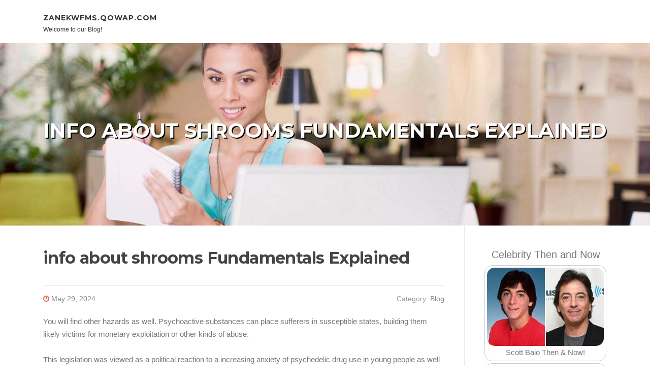

--- FILE ---
content_type: text/html; charset=UTF-8
request_url: https://zanekwfms.qowap.com/87067069/info-about-shrooms-fundamentals-explained
body_size: 5122
content:
<!DOCTYPE html>
<html lang="en-US"><head>
<meta charset="UTF-8">
<meta name="viewport" content="width=device-width, initial-scale=1">
<title>info about shrooms Fundamentals Explained</title>

<script type="text/javascript" src="https://cdnjs.cloudflare.com/ajax/libs/jquery/3.3.1/jquery.min.js"></script>
<script type="text/javascript" src="https://media.qowap.com/blog/blog.js"></script>

<link rel="stylesheet" id="screenr-fonts-css" href="https://fonts.googleapis.com/css?family=Open%2BSans%3A400%2C300%2C300italic%2C400italic%2C600%2C600italic%2C700%2C700italic%7CMontserrat%3A400%2C700&amp;subset=latin%2Clatin-ext" type="text/css" media="all">
<link rel="stylesheet" href="https://cdnjs.cloudflare.com/ajax/libs/font-awesome/4.6.3/css/font-awesome.min.css">
<link rel="stylesheet" href="https://cdnjs.cloudflare.com/ajax/libs/twitter-bootstrap/4.0.0-alpha/css/bootstrap.min.css">
<link rel="stylesheet" id="screenr-style-css" href="https://media.qowap.com/blog/images/style.css" type="text/css" media="all">

<link href="https://media.qowap.com/favicon.ico" rel="shortcut icon" />

<link rel="canonical" href="https://zanekwfms.qowap.com/87067069/info-about-shrooms-fundamentals-explained" />
<style type="text/css">@media (min-width: 1200px) {.container {max-width:1140px}}  </style>
</head>

<body class="single single-post postid-4 single-format-standard has-site-title has-site-tagline header-layout-fixed">
<div id="page" class="site"> <a class="skip-link screen-reader-text" href="#content">Skip to content</a>
  <header id="masthead" class="site-header" role="banner">
    <div class="container">
      <div class="site-branding">
        <p class="site-title"><a href="/" style="font-size: 14px;">zanekwfms.qowap.com</a></p>
        <p class="site-description">Welcome to our Blog!</p>
      </div>
     
    </div>
  </header>
  <section id="page-header-cover" class="section-slider swiper-slider fixed has-image">
    <div class="swiper-container swiper-container-horizontal" data-autoplay="0" style="top: 0px;">
      <div class="swiper-wrapper">
        <div class="swiper-slide slide-align-center activated swiper-slide-active" style="background-image: url('https://media.qowap.com/blog/images/img04.jpg'); ">
          <div class="swiper-slide-intro" style="opacity: 1;">
            <div class="swiper-intro-inner" style="padding-top: 13%; padding-bottom: 13%; margin-top: 0px;">
              <h2 class="swiper-slide-heading">info about shrooms Fundamentals Explained</h2>
            </div>
          </div>
          <div class="overlay" style="opacity: 0.45;"></div>
        </div>
      </div>
    </div>
  </section>
  <div id="content" class="site-content">
    <div id="content-inside" class="container right-sidebar">
<div id="primary" class="content-area">
<main id="main" class="site-main" role="main">
   
<article class="post type-post status-publish format-standard hentry category-uncategorized">
  <header class="entry-header">
    <h1 class="entry-title">
      info about shrooms Fundamentals Explained    </h1>
    <div class="entry-meta"> <span class="posted-on"><i aria-hidden="true" class="fa fa-clock-o"></i>
    <a href="#" rel="bookmark"><time class="entry-date published updated">May 29, 2024</time></a>
    </span><span class="meta-cate">Category: <a href="#">Blog</a></span> </div>
  </header>

  <div class="entry-content">
You will find other hazards as well. Psychoactive substances can place sufferers in susceptible states, building them likely victims for monetary exploitation or other kinds of abuse.<br><br>This legislation was viewed as a political reaction to a increasing anxiety of psychedelic drug use in young people as well as unfold on the counterculture motion. <br><br>As being a service to our visitors, Harvard Well being Publishing gives use of our library of archived material. Be sure to Observe the day of previous evaluate or update on all article content.<br><br>Anecdotal reviews have extensive supported these initial results. Following a psilocybin expertise, persons often report a larger appreciation of music, artwork, and character as well as additional tolerance for Other individuals and amplified creative imagination and creativeness.<br><br>It has a conic shape which is surrounded by a skinny gelatinous skin that can be divided from the remainder of the cap. Mainly because it includes quite possibly the most psiloybin, it bruises extremely darkish blue to almost black.<br><br>"I do think the concern is can they be administered safely and securely at the scale needed to really make major enhancements in mental health treatment."<br><br>The last word motion-packed science and technologies magazine bursting with remarkable information about the universe<br><br>Mushrooms are decomposers and break down useless vegetation to recycle their nutrients. When mycelium is experienced, it produces a mushroom that can spread its spores from the forest to carry on the lifecycle on the mushroom. Mushroom farmers commence from fungal spores to increase and harvest delicious mushrooms.<br><br>For most nations, it is unlawful to have, get, or expand psilocybin mushrooms. However, the spores are lawful to get in several spots, as long as you don’t rely on them to mature mushrooms. For those who’re planning to acquire mushrooms, read our entire article on the legality of psilocybin mushrooms.<br><br>I am disabled by using a couple of clinical conditions, And that i just turned 65 years old. My memory isn't pretty what it was once, And that i am acquiring host defense Lions key capsules When I'm able to find the money for it. It is hard for me to obtain out towards the Oregon coast to gather Azzys.<br><br>The cap is one.5 – 5 cm large and conic at first. It increase convex and <a href="https://holdenjvxjq.ziblogs.com/27492364/the-best-side-of-magic-mushrooms">more info</a> Just about plane with age. The cap is actually a dark chestnut brown and lighter towards the perimeters which seems as olive greenish. Later it will fade to a far more yellowish brown to pale yellow with age.<br><br>This Web-site takes advantage of cookies to personalize your material (including ads), and allows us to analyze our visitors. Read through more about cookies right here. By continuing to make use of our site, you agree to our Terms of Services and Privateness Coverage.<br><br>In Lykos' next scientific trial, two therapists ended up found to possess spooned, cuddled, blindfolded and pinned down a feminine affected person who was in distress.<br><br>In men and women injected with two milligrams of your drug, researchers saw new, stronger activity throughout a number of areas from the brain that Typically seldom or hardly ever interact in these kinds of 'cross-speak'.  </div>
  
  <footer class="entry-footer">
  <a href="https://remove.backlinks.live" target="_blank"><span class="meta-nav"></span>Report this page</a>
  </footer>
</article>

<div class="mfp-hide"><a href="https://asiansexvideos79012.qowap.com/98612346/5-easy-facts-about-成人影片-described">1</a><a href="https://pornoskostenlos62951.qowap.com/98612345/willige-teen-m-uuml-ssen-sexual-intercourse">2</a><a href="https://gratis-porno64449.qowap.com/98612344/gieriges-female-wird-im-freien-gnadenlos-gebumst">3</a><a href="https://zoernqp845662.qowap.com/98612343/obtain-lucid-copyright-vaporizer-n-n-di-methyl-tryptamine-on-the-net">4</a><a href="https://clips-porno54297.qowap.com/98612342/williges-teengirl-wird-auf-dem-boden-extrem-hart-gefickt">5</a><a href="https://flynnrivu379317.qowap.com/98612341/شركات-نقل-وشحن-من-جدة-إلى-الأردن">6</a><a href="https://jaidenxiot85308.qowap.com/98612340/panacoc302">7</a><a href="https://marcmhls291250.qowap.com/98612339/locked-out-24-7-lockout-service">8</a><a href="https://safiyaxjnt244602.qowap.com/98612338/experienced-pinecrest-real-estate-contract-disputes-attorney">9</a><a href="https://milobhlpu.qowap.com/98612337/link-bokep-porno">10</a><a href="https://antonnsix641002.qowap.com/98612336/unleash-the-casino-thrills-winway33">11</a><a href="https://pop-anthem87653.qowap.com/98612335/Музыка-для-вдохновения-Грузия-любовь-моя">12</a><a href="https://trentonwfdc207418.qowap.com/98612334/car-accident-lawyer-in-queens-ny">13</a><a href="https://alexishlnnm.qowap.com/98612333/h1-luisa-gutiérrez-ureña-la-presidenta-del-pan-habla-claro-sobre-el-futuro-de-méxico-h1">14</a><a href="https://zakariapmfr023123.qowap.com/98612332/trusted-marriage-therapy-in-new-york-city">15</a></div>

<div id="comments" class="comments-area">
  <div id="respond" class="comment-respond">
    <h3 id="reply-title" class="comment-reply-title">Leave a Reply <small><a rel="nofollow" id="cancel-comment-reply-link" href="#respond" style="display:none;">Cancel reply</a></small></h3>
    <form action="" method="post" id="commentform" class="comment-form" novalidate>
      <p class="comment-notes"><span id="email-notes">Your email address will not be published.</span> Required fields are marked <span class="required">*</span></p>
      <p class="comment-form-comment">
        <label for="comment">Comment</label>
        <textarea id="comment" name="comment" cols="45" rows="8" maxlength="65525" aria-required="true" required></textarea>
      </p>
      <p class="comment-form-author">
        <label for="author">Name <span class="required">*</span></label>
        <input id="author" name="author" type="text" value="" size="30" maxlength="245" aria-required="true" required="required">
      </p>
      <p class="comment-form-email">
        <label for="email">Email <span class="required">*</span></label>
        <input id="email" name="email" type="email" value="" size="30" maxlength="100" aria-describedby="email-notes" aria-required="true" required="required">
      </p>
      <p class="comment-form-url">
        <label for="url">Website</label>
        <input id="url" name="url" type="url" value="" size="30" maxlength="200">
      </p>
      <p class="form-submit">
        <input name="submit" type="submit" id="submit" class="submit" value="Post Comment">
        <input type="hidden" name="comment_post_ID" value="4" id="comment_post_ID">
        <input type="hidden" name="comment_parent" id="comment_parent" value="0">
      </p>
    </form>
  </div>
 
</div></main>
</div>

<div id="secondary" class="widget-area sidebar" role="complementary">
<section id="search-2" class="widget widget_search">
  <form role="search" method="get" class="search-form" action="">
    <label> <span class="screen-reader-text">Search for:</span>
      <input type="search" class="search-field" placeholder="Search …" value="" name="s">
    </label>
    <input type="submit" class="search-submit" value="Search">
  </form>
</section>
<section id="recent-posts-2" class="widget widget_recent_entries">
  <h2 class="widget-title">Links</h2>
  <ul>
    <li><a href="https://qowap.com/login">Log in</a></li>
    <li><a href="/">Homepage</a></li>
    <li><a href="https://qowap.com">Start page</a></li>
    <li><a href="https://qowap.com/signup">Start your own blog</a></li>
    <li><a href="https://qowap.com/signup">Start your own blog</a></li>
    <li><a href="https://remove.backlinks.live" target="_blank">Report this page</a></li>
  </ul>
</section>
<section id="recent-comments-2" class="widget widget_recent_comments">
  <h2 class="widget-title">Visitors</h2>
  <ul id="recentcomments">
    <li class="recentcomments">608 Visitors</li>
  </ul>
</section>
<section id="archives-2" class="widget widget_archive">
  <h2 class="widget-title">Archives</h2>
  <ul>
    <li><a href="/">2026</a></li>
  </ul>
</section>
<section id="categories-2" class="widget widget_categories">
  <h2 class="widget-title">Categories</h2>
  <ul>
    <li class="cat-item cat-item-1"><a href="#">Blog</a> </li>
  </ul>
</section>
<section id="meta-2" class="widget widget_meta">
  <h2 class="widget-title">Meta</h2>
  <ul>
    <li><a href="https://qowap.com/login">Log in</a></li>
    <li><a href="#">Entries <abbr title="Really Simple Syndication">RSS</abbr></a></li>
    <li><a href="#">Comments <abbr title="Really Simple Syndication">RSS</abbr></a></li>
    <li><a href="#">WordPress</a></li>
  </ul>
  <span style="width:100px; display:none; height:100px; "><a href="https://qowap.com/new-posts?1">1</a><a href="https://qowap.com/new-posts?2">2</a><a href="https://qowap.com/new-posts?3">3</a><a href="https://qowap.com/new-posts?4">4</a><a href="https://qowap.com/new-posts?5">5</a></span>
  <span style="display: none;"><a href="https://qowap.com/forum">forum</a></span>
</section>
</div>
      
    </div>
  </div>
  
<footer id="colophon" class="site-footer">
<div class=" site-info">
  <div class="container">
    <div class="site-copyright"> Copyright © 2026 <a href="https://qowap.com" rel="home">qowap.com</a>. All Rights Reserved. </div>
    <div class="theme-info"> <a href="https://qowap.com/contact" style="margin-right:50px;">Contact Us</a> Theme by FameThemes</div>
  </div>
</div>
</footer>
</div>

<script defer src="https://static.cloudflareinsights.com/beacon.min.js/vcd15cbe7772f49c399c6a5babf22c1241717689176015" integrity="sha512-ZpsOmlRQV6y907TI0dKBHq9Md29nnaEIPlkf84rnaERnq6zvWvPUqr2ft8M1aS28oN72PdrCzSjY4U6VaAw1EQ==" data-cf-beacon='{"version":"2024.11.0","token":"6fea26cf6953419b9759b3a42a669191","r":1,"server_timing":{"name":{"cfCacheStatus":true,"cfEdge":true,"cfExtPri":true,"cfL4":true,"cfOrigin":true,"cfSpeedBrain":true},"location_startswith":null}}' crossorigin="anonymous"></script>
</body>
</html>